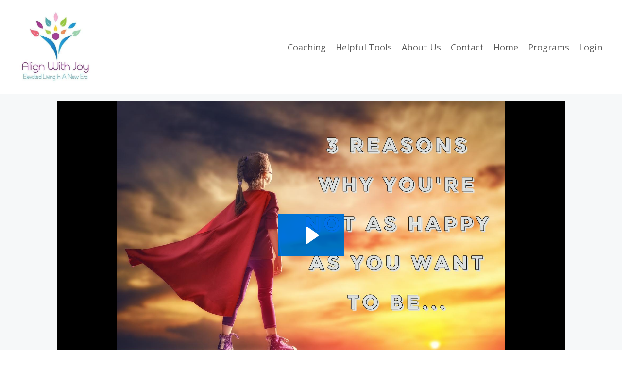

--- FILE ---
content_type: text/html; charset=utf-8
request_url: https://www.alignwithjoy.com/three-reasons-why
body_size: 8199
content:
<!doctype html>
<html lang="en">
  <head>
    
              <meta name="csrf-param" content="authenticity_token">
              <meta name="csrf-token" content="5jn3JZds9dnw4aa4utQRHM9NIyfryAJkxAvsgn6LMIozYuYuVX5JngzFfAPScHAmUPEk+S4LAzY82LhenYgWtQ==">
            
    <title>
      
        Three Reasons Why
      
    </title>
    <meta charset="utf-8" />
    <meta http-equiv="x-ua-compatible" content="ie=edge, chrome=1">
    <meta name="viewport" content="width=device-width, initial-scale=1, shrink-to-fit=no">
    
    <meta property="og:type" content="website">
<meta property="og:url" content="https://www.alignwithjoy.com/three-reasons-why">
<meta name="twitter:card" content="summary_large_image">

<meta property="og:title" content="Three Reasons Why">
<meta name="twitter:title" content="Three Reasons Why">



<meta property="og:image" content="https://kajabi-storefronts-production.kajabi-cdn.com/kajabi-storefronts-production/sites/23997/images/bbozCKqxSyuM0mp5Dyt0_file.jpg">
<meta name="twitter:image" content="https://kajabi-storefronts-production.kajabi-cdn.com/kajabi-storefronts-production/sites/23997/images/bbozCKqxSyuM0mp5Dyt0_file.jpg">


    
      <link href="https://kajabi-storefronts-production.kajabi-cdn.com/kajabi-storefronts-production/sites/23997/images/LaobBQOvRiCW9TifCXQu_Wendy_Hargett_favicon.png?v=2" rel="shortcut icon" />
    
    <link rel="canonical" href="https://www.alignwithjoy.com/three-reasons-why" />

    <!-- Google Fonts ====================================================== -->
    
      <link href="//fonts.googleapis.com/css?family=Open+Sans:400,700,400italic,700italic|Roboto:400,700,400italic,700italic" rel="stylesheet" type="text/css">
    

    <!-- Kajabi CSS ======================================================== -->
    <link rel="stylesheet" media="screen" href="https://kajabi-app-assets.kajabi-cdn.com/assets/core-0d125629e028a5a14579c81397830a1acd5cf5a9f3ec2d0de19efb9b0795fb03.css" />

    

    <link rel="stylesheet" href="https://use.fontawesome.com/releases/v5.8.1/css/all.css" integrity="sha384-50oBUHEmvpQ+1lW4y57PTFmhCaXp0ML5d60M1M7uH2+nqUivzIebhndOJK28anvf" crossorigin="anonymous">

    <link rel="stylesheet" media="screen" href="https://kajabi-storefronts-production.kajabi-cdn.com/kajabi-storefronts-production/themes/3395662/assets/styles.css?16313164273308458" />

    <!-- Customer CSS ====================================================== -->
    <link rel="stylesheet" media="screen" href="https://kajabi-storefronts-production.kajabi-cdn.com/kajabi-storefronts-production/themes/3395662/assets/overrides.css?16313164273308458" />
    <style>
  /* Custom CSS Added Via Theme Settings */
  /* CSS Overrides go here */
</style>


    <!-- Kajabi Editor Only CSS ============================================ -->
    

    <!-- Header hook ======================================================= -->
    <script type="text/javascript">
  var Kajabi = Kajabi || {};
</script>
<script type="text/javascript">
  Kajabi.currentSiteUser = {
    "id" : "-1",
    "type" : "Guest",
    "contactId" : "",
  };
</script>
<script type="text/javascript">
  Kajabi.theme = {
    activeThemeName: "Encore",
    previewThemeId: null,
    editor: false
  };
</script>
<meta name="turbo-prefetch" content="false">
<meta name="facebook-domain-verification" content="sx2symnli766jmuz68m9ms97ehtrsx" />
<style type="text/css">
  #editor-overlay {
    display: none;
    border-color: #2E91FC;
    position: absolute;
    background-color: rgba(46,145,252,0.05);
    border-style: dashed;
    border-width: 3px;
    border-radius: 3px;
    pointer-events: none;
    cursor: pointer;
    z-index: 10000000000;
  }
  .editor-overlay-button {
    color: white;
    background: #2E91FC;
    border-radius: 2px;
    font-size: 13px;
    margin-inline-start: -24px;
    margin-block-start: -12px;
    padding-block: 3px;
    padding-inline: 10px;
    text-transform:uppercase;
    font-weight:bold;
    letter-spacing:1.5px;

    left: 50%;
    top: 50%;
    position: absolute;
  }
</style>
<script src="https://kajabi-app-assets.kajabi-cdn.com/vite/assets/track_analytics-999259ad.js" crossorigin="anonymous" type="module"></script><link rel="modulepreload" href="https://kajabi-app-assets.kajabi-cdn.com/vite/assets/stimulus-576c66eb.js" as="script" crossorigin="anonymous">
<link rel="modulepreload" href="https://kajabi-app-assets.kajabi-cdn.com/vite/assets/track_product_analytics-9c66ca0a.js" as="script" crossorigin="anonymous">
<link rel="modulepreload" href="https://kajabi-app-assets.kajabi-cdn.com/vite/assets/stimulus-e54d982b.js" as="script" crossorigin="anonymous">
<link rel="modulepreload" href="https://kajabi-app-assets.kajabi-cdn.com/vite/assets/trackProductAnalytics-3d5f89d8.js" as="script" crossorigin="anonymous">      <script type="text/javascript">
        if (typeof (window.rudderanalytics) === "undefined") {
          !function(){"use strict";window.RudderSnippetVersion="3.0.3";var sdkBaseUrl="https://cdn.rudderlabs.com/v3"
          ;var sdkName="rsa.min.js";var asyncScript=true;window.rudderAnalyticsBuildType="legacy",window.rudderanalytics=[]
          ;var e=["setDefaultInstanceKey","load","ready","page","track","identify","alias","group","reset","setAnonymousId","startSession","endSession","consent"]
          ;for(var n=0;n<e.length;n++){var t=e[n];window.rudderanalytics[t]=function(e){return function(){
          window.rudderanalytics.push([e].concat(Array.prototype.slice.call(arguments)))}}(t)}try{
          new Function('return import("")'),window.rudderAnalyticsBuildType="modern"}catch(a){}
          if(window.rudderAnalyticsMount=function(){
          "undefined"==typeof globalThis&&(Object.defineProperty(Object.prototype,"__globalThis_magic__",{get:function get(){
          return this},configurable:true}),__globalThis_magic__.globalThis=__globalThis_magic__,
          delete Object.prototype.__globalThis_magic__);var e=document.createElement("script")
          ;e.src="".concat(sdkBaseUrl,"/").concat(window.rudderAnalyticsBuildType,"/").concat(sdkName),e.async=asyncScript,
          document.head?document.head.appendChild(e):document.body.appendChild(e)
          },"undefined"==typeof Promise||"undefined"==typeof globalThis){var d=document.createElement("script")
          ;d.src="https://polyfill-fastly.io/v3/polyfill.min.js?version=3.111.0&features=Symbol%2CPromise&callback=rudderAnalyticsMount",
          d.async=asyncScript,document.head?document.head.appendChild(d):document.body.appendChild(d)}else{
          window.rudderAnalyticsMount()}window.rudderanalytics.load("2apYBMHHHWpiGqicceKmzPebApa","https://kajabiaarnyhwq.dataplane.rudderstack.com",{})}();
        }
      </script>
      <script type="text/javascript">
        if (typeof (window.rudderanalytics) !== "undefined") {
          rudderanalytics.page({"account_id":"22784","site_id":"23997"});
        }
      </script>
      <script type="text/javascript">
        if (typeof (window.rudderanalytics) !== "undefined") {
          (function () {
            function AnalyticsClickHandler (event) {
              const targetEl = event.target.closest('a') || event.target.closest('button');
              if (targetEl) {
                rudderanalytics.track('Site Link Clicked', Object.assign(
                  {"account_id":"22784","site_id":"23997"},
                  {
                    link_text: targetEl.textContent.trim(),
                    link_href: targetEl.href,
                    tag_name: targetEl.tagName,
                  }
                ));
              }
            };
            document.addEventListener('click', AnalyticsClickHandler);
          })();
        }
      </script>
<script>
!function(f,b,e,v,n,t,s){if(f.fbq)return;n=f.fbq=function(){n.callMethod?
n.callMethod.apply(n,arguments):n.queue.push(arguments)};if(!f._fbq)f._fbq=n;
n.push=n;n.loaded=!0;n.version='2.0';n.agent='plkajabi';n.queue=[];t=b.createElement(e);t.async=!0;
t.src=v;s=b.getElementsByTagName(e)[0];s.parentNode.insertBefore(t,s)}(window,
                                                                      document,'script','https://connect.facebook.net/en_US/fbevents.js');


fbq('init', '206102717110869', {"ct":"","country":null,"em":"","fn":"","ln":"","pn":"","zp":""});
fbq('track', "PageView");</script>
<noscript><img height="1" width="1" style="display:none"
src="https://www.facebook.com/tr?id=206102717110869&ev=PageView&noscript=1"
/></noscript>
<meta name='site_locale' content='en'><style type="text/css">
  /* Font Awesome 4 */
  .fa.fa-twitter{
    font-family:sans-serif;
  }
  .fa.fa-twitter::before{
    content:"𝕏";
    font-size:1.2em;
  }

  /* Font Awesome 5 */
  .fab.fa-twitter{
    font-family:sans-serif;
  }
  .fab.fa-twitter::before{
    content:"𝕏";
    font-size:1.2em;
  }
</style>
<link rel="stylesheet" href="https://cdn.jsdelivr.net/npm/@kajabi-ui/styles@1.0.4/dist/kajabi_products/kajabi_products.css" />
<script type="module" src="https://cdn.jsdelivr.net/npm/@pine-ds/core@3.14.0/dist/pine-core/pine-core.esm.js"></script>
<script nomodule src="https://cdn.jsdelivr.net/npm/@pine-ds/core@3.14.0/dist/pine-core/index.esm.js"></script>


  </head>
  <body>
    <div id="section-header" data-section-id="header"><style>
  .header {
    font-size: 16px;
    background-color: #fff;
  }
  .header-mobile {
    background-color: #fff;
  }
  .header a.link-list__link {
    color: ;
  }
  .header a.link-list__link:hover {
    color: ;
  }
  .header .dropdown__trigger {
    color:  !important;
  }
  .header .dropdown__trigger:hover {
    color: ;
  }
  .header .dropdown__item a {
    color: ;
  }
  .header .user__login a {
    color: ;
  }
  .header .hamburger__slice {
    background-color: ;
  }
  @media (min-width: 768px) {
    .header {
      font-size: 18px;
    }
    .header .dropdown__menu {
      background-color: #fff;
    }
  }
  @media (max-width: 767px) {
    .header a.link-list__link {
      text-align: left;
      color: ;
    }
    .header .dropdown__item a {
      text-align: left;
      color: ;
    }
    .header .user__login a {
      text-align: left;
      color: ;
    }
    .header--overlay .header__content--mobile  {
      padding: 20px 0;
    }
    
    .header__content--mobile  {
      text-align: left;
      background-color: #fff;
    }
  }
</style>

<div class="hidden">
  
    
  
    
  
    
  
</div>

<header class="header header--static  " kjb-settings-id="sections_header_settings_background_color">
  <div class="announcements">
    
      
    
      
    
      
    
  </div>
  
    <div class="header__wrap">
      <div class="header__content header__content--desktop background-light">
        <div class="container header__container media">
          
            
                <div id="block-1555988494486" class="header__block header__block--logo header__block--show">
  <style>
  #block-1555988494486 {
    line-height: 1;
  }
  #block-1555988494486 .logo__image {
    display: block;
    width: 150px;
  }
  #block-1555988494486 .logo__text {
    color: ;
  }
</style>

<a class="logo" href="/">
  
    
      <img class="logo__image" src="https://kajabi-storefronts-production.kajabi-cdn.com/kajabi-storefronts-production/themes/3395662/settings_images/OErpTWJRuKRnAdWlpDFQ_file.jpg" kjb-settings-id="sections_header_blocks_1555988494486_settings_logo" alt="Header Logo" />
    
  
</a>

</div>

              
          
            
                <div id="block-1555988491313" class="header__block header__switch-content header__block--menu media__body">
  <div class="link-list justify-content-right" kjb-settings-id="sections_header_blocks_1555988491313_settings_menu">
  
    <a class="link-list__link" href="https://www.alignwithjoy.com/coaching" rel="noopener">Coaching</a>
  
    <a class="link-list__link" href="https://www.alignwithjoy.com/helpful-tools" rel="noopener">Helpful Tools</a>
  
    <a class="link-list__link" href="https://www.alignwithjoy.com/about-us" rel="noopener">About Us</a>
  
    <a class="link-list__link" href="https://www.alignwithjoy.com/contact" rel="noopener">Contact</a>
  
    <a class="link-list__link" href="https://www.alignwithjoy.com" rel="noopener">Home</a>
  
    <a class="link-list__link" href="https://www.alignwithjoy.com/programs" rel="noopener">Programs</a>
  
</div>

</div>

              
          
            
                <div id="block-1555988487706" class="header__block header__switch-content header__block--user">
  <div class="user" kjb-settings-id="sections_header_blocks_1555988487706_settings_language_login">
  
    <span class="user__login" kjb-settings-id="language_login"><a href="/login">Login</a></span>
  
</div>

</div>

              
          
          <div class="hamburger hidden--desktop">
            <div class="hamburger__slices">
              <div class="hamburger__slice hamburger--slice-1"></div>
              <div class="hamburger__slice hamburger--slice-2"></div>
              <div class="hamburger__slice hamburger--slice-3"></div>
              <div class="hamburger__slice hamburger--slice-4"></div>
            </div>
          </div>
        </div>
      </div>
      <div class="header__content header__content--mobile background-light"></div>
    </div>
  
</header>

</div>
    <main>
      <div data-content-for-index data-dynamic-sections="index"><div id="section-1574382573494" data-section-id="1574382573494"><style>
  
    #section-1574382573494 {
      background-image: url(https://kajabi-storefronts-production.kajabi-cdn.com/kajabi-storefronts-production/themes/3395662/assets/background.jpg?16313164273308458);
      background-position: center;
    }
  
  #section-1574382573494 .section {
    background-color: #f6f8f9;
  }
  #section-1574382573494 .sizer {
    padding-top: 40px;
    padding-bottom: 40px;
  }
  #section-1574382573494 .container {
    max-width: calc(1260px + 10px + 10px);
    padding-right: 10px;
    padding-left: 10px;
  }
  #section-1574382573494 .container--full {
    max-width: calc(100% + 10px + 10px);
  }
  @media (min-width: 768px) {
    
      #section-1574382573494 {
        
      }
    
    #section-1574382573494 .sizer {
      padding-top: 0px;
      padding-bottom: 0px;
    }
    #section-1574382573494 .container {
      max-width: calc(1260px + 0px + 0px);
      padding-right: 0px;
      padding-left: 0px;
    }
    #section-1574382573494 .container--full {
      max-width: calc(100% + 0px + 0px);
    }
  }
  
    #section-1574382573494 .row {
      -webkit-box-align: stretch !important;
      -ms-flex-align: stretch !important;
      align-items: stretch !important;
    }
  
</style>

<div kjb-settings-id="sections_1574382573494_settings_background_color"
  class="section
  
  
  background-light "
  data-reveal-event=""
  data-reveal-offset=""
  data-reveal-units="seconds">
  <div class="sizer ">
    
    <div class="container ">
      <div class="row align-items-start justify-content-center">
        
          <style>
  
  #block-1574382647273 {
    margin-top: 0px;
    margin-right: 0px;
    margin-bottom: 0px;
    margin-left: 0px;
  }
  #block-1574382647273.block-type--blog .block {
    padding: 0;
    
    
    
    
  }
  #block-1574382647273.block-type--offer .block {
    padding: 0;
    
    
    
    
  }
  #block-1574382647273 .block {
    border: 4px none black;
    border-radius: 0px;
    
    
    
    
    
    
    
  }
  @media (min-width: 768px) {
    #block-1574382647273 {
      margin-top: 0px;
      margin-right: 0px;
      margin-bottom: 0px;
      margin-left: 0px;
    }
    #block-1574382647273.block-type--blog .block {
      padding: 0;
      
      
      
      
    }
    #block-1574382647273.block-type--offer .block {
      padding: 0;
      
      
      
      
    }
    #block-1574382647273 .block {
      
      
      
      
      
      
      
    }
}
  @media (max-width: 767px) {
    #block-1574382647273 {
      text-align: ;
    }
  }
</style>


  <div class="block-break"></div>

<div kjb-settings-id="sections_1574382573494_blocks_1574382647273_settings_width"
  id="block-1574382647273"
  class="
  block-type--video
  text-
  col-10
  
  
  
     animated 
  
  "
  data-reveal-event=""
  data-reveal-offset=""
  data-reveal-units="seconds" >
  <div class="block
    box-shadow-none
    background-unrecognized"
    
      data-aos="fade-up" 
      data-aos-delay="1000"
      data-aos-duration="1000"
    
    >
    
    









<style>
  #block-1574382647273 .video {
    overflow: hidden;
    border-radius: 0px;
  }
</style>





<div class="video">
  
    
<script>
  window._wq = window._wq || [];
  _wq.push({"hkga0jcxzf": JSON.parse('{\"playerColor\":\"#0072EF\",\"stillUrl\":\"https://kajabi-storefronts-production.kajabi-cdn.com/kajabi-storefronts-production/themes/3395662/settings_images/JzylHJfKT8KJyfRqTyiv_iStock-542802684_1.jpg\",\"autoPlay\":false,\"controlsVisibleOnLoad\":true,\"playbar\":true,\"fullscreenButton\":false,\"playbackRateControl\":true,\"qualityControl\":true,\"settingsControl\":true,\"smallPlayButton\":true,\"endVideoBehavior\":null,\"playButton\":true,\"resumable\":true}')});
</script>

<script charset="ISO-8859-1" src="//fast.wistia.com/assets/external/E-v1.js" async></script>


<div class="kjb-video-responsive">
  <div id="wistia_hkga0jcxzf"
    class="wistia_embed wistia_async_hkga0jcxzf "
    data-track-progress=""
    data-tracked-percent="">&nbsp;</div>
</div>

  
</div>

  </div>
</div>

  <div class="block-break"></div>

        
          <style>
  
  #block-1574383225711 {
    margin-top: 0px;
    margin-right: 0px;
    margin-bottom: 0px;
    margin-left: 0px;
  }
  #block-1574383225711.block-type--blog .block {
    padding: 0;
    
    
    
    
  }
  #block-1574383225711.block-type--offer .block {
    padding: 0;
    
    
    
    
  }
  #block-1574383225711 .block {
    border: 4px none black;
    border-radius: 4px;
    
    
    
    
    
    
    
  }
  @media (min-width: 768px) {
    #block-1574383225711 {
      margin-top: 0px;
      margin-right: 0px;
      margin-bottom: 0px;
      margin-left: 0px;
    }
    #block-1574383225711.block-type--blog .block {
      padding: 0;
      
      
      
      
    }
    #block-1574383225711.block-type--offer .block {
      padding: 0;
      
      
      
      
    }
    #block-1574383225711 .block {
      
      
      
      
      
      
      
    }
}
  @media (max-width: 767px) {
    #block-1574383225711 {
      text-align: left;
    }
  }
</style>


<div kjb-settings-id="sections_1574382573494_blocks_1574383225711_settings_width"
  id="block-1574383225711"
  class="
  block-type--code
  text-left
  col-12
  
  
  
    
  
  "
  data-reveal-event=""
  data-reveal-offset=""
  data-reveal-units="seconds" >
  <div class="block
    box-shadow-none
    background-unrecognized"
    
      data-aos="none-up" 
      data-aos-delay="0"
      data-aos-duration="0"
    
    >
    
    <br>

  </div>
</div>

        
      </div>
    </div>
  </div>
</div>
</div><div id="section-1574383320133" data-section-id="1574383320133"><style>
  
    #section-1574383320133 {
      background-image: url(https://kajabi-storefronts-production.kajabi-cdn.com/kajabi-storefronts-production/themes/3395662/assets/background.jpg?16313164273308458);
      background-position: center;
    }
  
  #section-1574383320133 .section {
    background-color: #f6f8f9;
  }
  #section-1574383320133 .sizer {
    padding-top: 0px;
    padding-bottom: 0px;
  }
  #section-1574383320133 .container {
    max-width: calc(1260px + 0px + 0px);
    padding-right: 0px;
    padding-left: 0px;
  }
  #section-1574383320133 .container--full {
    max-width: calc(100% + 0px + 0px);
  }
  @media (min-width: 768px) {
    
      #section-1574383320133 {
        
      }
    
    #section-1574383320133 .sizer {
      padding-top: 0px;
      padding-bottom: 0px;
    }
    #section-1574383320133 .container {
      max-width: calc(1260px + 0px + 0px);
      padding-right: 0px;
      padding-left: 0px;
    }
    #section-1574383320133 .container--full {
      max-width: calc(100% + 0px + 0px);
    }
  }
  
</style>

<div kjb-settings-id="sections_1574383320133_settings_background_color"
  class="section
  
  
  background-light "
  data-reveal-event=""
  data-reveal-offset=""
  data-reveal-units="seconds">
  <div class="sizer ">
    
    <div class="container container--full">
      <div class="row align-items-center justify-content-center">
        
          <style>
  
  #block-1574383320133_0 {
    margin-top: 0px;
    margin-right: 0px;
    margin-bottom: 0px;
    margin-left: 0px;
  }
  #block-1574383320133_0.block-type--blog .block {
    padding: 0;
    
    
    
    
  }
  #block-1574383320133_0.block-type--offer .block {
    padding: 0;
    
    
    
    
  }
  #block-1574383320133_0 .block {
    border: 4px none black;
    border-radius: 4px;
    
    
    
    
    
    
    
  }
  @media (min-width: 768px) {
    #block-1574383320133_0 {
      margin-top: 0px;
      margin-right: 0px;
      margin-bottom: 0px;
      margin-left: 0px;
    }
    #block-1574383320133_0.block-type--blog .block {
      padding: 0;
      
      
        padding-right: 64px;
      
      
      
        padding-left: 128px;
      
    }
    #block-1574383320133_0.block-type--offer .block {
      padding: 0;
      
      
        padding-right: 64px;
      
      
      
        padding-left: 128px;
      
    }
    #block-1574383320133_0 .block {
      
      
      
      
      
        padding-right: 64px;
      
      
      
        padding-left: 128px;
      
    }
}
  @media (max-width: 767px) {
    #block-1574383320133_0 {
      text-align: left;
    }
  }
</style>


<div kjb-settings-id="sections_1574383320133_blocks_1574383320133_0_settings_width"
  id="block-1574383320133_0"
  class="
  block-type--text
  text-left
  col-6
  
  
  
     animated 
  
  "
  data-reveal-event=""
  data-reveal-offset=""
  data-reveal-units="seconds" >
  <div class="block
    box-shadow-none
    background-unrecognized"
    
      data-aos="fade-up" 
      data-aos-delay="0"
      data-aos-duration="1000"
    
    >
    
    <style>
  
  #block-1577982541036_0 .btn {
    margin-top: 1rem;
  }
</style>

<h2>Reclaim Your Power Now!</h2>
<p>Somewhere along the line, you unknowingly gave away your power...Either part of it, or most of it. Something inside you is waking up and calling out, saying that it's time to bring it back. Listen to that calling, it's leading you to a beautiful journey of self-discovery and a remembering who you really are...A magnificent being of light, love and someone that matters.</p>

  </div>
</div>

        
          <style>
  
    #block-1574383320133_1 { padding: 0; }
  
  #block-1574383320133_1 {
    margin-top: 0px;
    margin-right: 0px;
    margin-bottom: 0px;
    margin-left: 0px;
  }
  #block-1574383320133_1.block-type--blog .block {
    padding: 0;
    
    
    
    
  }
  #block-1574383320133_1.block-type--offer .block {
    padding: 0;
    
    
    
    
  }
  #block-1574383320133_1 .block {
    border: 4px none black;
    border-radius: 0px;
    
    
    
    
    
    
    
  }
  @media (min-width: 768px) {
    #block-1574383320133_1 {
      margin-top: 0px;
      margin-right: 0px;
      margin-bottom: 0px;
      margin-left: 0px;
    }
    #block-1574383320133_1.block-type--blog .block {
      padding: 0;
      
      
      
      
    }
    #block-1574383320133_1.block-type--offer .block {
      padding: 0;
      
      
      
      
    }
    #block-1574383320133_1 .block {
      
      
      
      
      
      
      
    }
}
  @media (max-width: 767px) {
    #block-1574383320133_1 {
      text-align: ;
    }
  }
</style>


<div kjb-settings-id="sections_1574383320133_blocks_1574383320133_1_settings_width"
  id="block-1574383320133_1"
  class="
  block-type--image
  text-
  col-6
  
  
  
     animated 
  
  "
  data-reveal-event=""
  data-reveal-offset=""
  data-reveal-units="seconds" >
  <div class="block
    box-shadow-none
    background-unrecognized"
    
      data-aos="fade-up" 
      data-aos-delay="1000"
      data-aos-duration="1000"
    
    >
    
    <style>
  #block-1574383320133_1 .block {
        display: flex;
        justify-content: flex-start;
      }
  #block-1574383320133_1 .image {
    width: 100%;
    
  }
  #block-1574383320133_1 .image__image {
    width: 100%;
    
    border-radius: 0px;
  }
  #block-1574383320133_1 .image__overlay {
    
      opacity: 0;
    
    background-color: #fff;
    border-radius: 0px;
  }
  #block-1574383320133_1 .image__overlay-text {
    color:  !important;
  }
  @media (min-width: 768px) {
    #block-1574383320133_1 .block {
        display: flex;
        justify-content: flex-start;
    }
    #block-1574383320133_1 .image__overlay {
      opacity: 0;
    }
    #block-1574383320133_1 .image__overlay:hover {
      opacity: 1;
    }
  }
  
    @media (max-width: 767px) {
      #block-1574383320133_1 {
        -webkit-box-ordinal-group: 0;
        -ms-flex-order: -1;
        order: -1;
      }
    }
  
</style>

<div class="image">
  
    
        <img class="image__image" src="https://kajabi-storefronts-production.kajabi-cdn.com/kajabi-storefronts-production/themes/3395662/settings_images/pimoxkdgQVCzgYCrM5aS_iStock-941391926.jpg" kjb-settings-id="sections_1574383320133_blocks_1574383320133_1_settings_image" alt="" />
    
    
  
</div>

  </div>
</div>

        
      </div>
    </div>
  </div>
</div>
</div><div id="section-1574383460942" data-section-id="1574383460942"><style>
  
    #section-1574383460942 {
      background-image: url(https://kajabi-storefronts-production.kajabi-cdn.com/kajabi-storefronts-production/themes/3395662/assets/background.jpg?16313164273308458);
      background-position: center;
    }
  
  #section-1574383460942 .section {
    background-color: #f6f8f9;
  }
  #section-1574383460942 .sizer {
    padding-top: 40px;
    padding-bottom: 40px;
  }
  #section-1574383460942 .container {
    max-width: calc(1260px + 10px + 10px);
    padding-right: 10px;
    padding-left: 10px;
  }
  #section-1574383460942 .container--full {
    max-width: calc(100% + 10px + 10px);
  }
  @media (min-width: 768px) {
    
      #section-1574383460942 {
        
      }
    
    #section-1574383460942 .sizer {
      padding-top: 0px;
      padding-bottom: 0px;
    }
    #section-1574383460942 .container {
      max-width: calc(1260px + 0px + 0px);
      padding-right: 0px;
      padding-left: 0px;
    }
    #section-1574383460942 .container--full {
      max-width: calc(100% + 0px + 0px);
    }
  }
  
</style>

<div kjb-settings-id="sections_1574383460942_settings_background_color"
  class="section
  
  
  background-light "
  data-reveal-event=""
  data-reveal-offset=""
  data-reveal-units="seconds">
  <div class="sizer ">
    
    <div class="container container--full">
      <div class="row align-items-center justify-content-center">
        
          <style>
  
    #block-1574383460942_1 { padding: 0; }
  
  #block-1574383460942_1 {
    margin-top: 0px;
    margin-right: 0px;
    margin-bottom: 0px;
    margin-left: 0px;
  }
  #block-1574383460942_1.block-type--blog .block {
    padding: 0;
    
    
    
    
  }
  #block-1574383460942_1.block-type--offer .block {
    padding: 0;
    
    
    
    
  }
  #block-1574383460942_1 .block {
    border: 4px none black;
    border-radius: 0px;
    
    
    
    
    
    
    
  }
  @media (min-width: 768px) {
    #block-1574383460942_1 {
      margin-top: 0px;
      margin-right: 0px;
      margin-bottom: 0px;
      margin-left: 0px;
    }
    #block-1574383460942_1.block-type--blog .block {
      padding: 0;
      
      
      
      
    }
    #block-1574383460942_1.block-type--offer .block {
      padding: 0;
      
      
      
      
    }
    #block-1574383460942_1 .block {
      
      
      
      
      
      
      
    }
}
  @media (max-width: 767px) {
    #block-1574383460942_1 {
      text-align: ;
    }
  }
</style>


<div kjb-settings-id="sections_1574383460942_blocks_1574383460942_1_settings_width"
  id="block-1574383460942_1"
  class="
  block-type--image
  text-
  col-6
  
  
  
     animated 
  
  "
  data-reveal-event=""
  data-reveal-offset=""
  data-reveal-units="seconds" >
  <div class="block
    box-shadow-none
    background-unrecognized"
    
      data-aos="fade-up" 
      data-aos-delay="0"
      data-aos-duration="1000"
    
    >
    
    <style>
  #block-1574383460942_1 .block {
        display: flex;
        justify-content: flex-start;
      }
  #block-1574383460942_1 .image {
    width: 100%;
    
  }
  #block-1574383460942_1 .image__image {
    width: 100%;
    
    border-radius: 0px;
  }
  #block-1574383460942_1 .image__overlay {
    
      opacity: 0;
    
    background-color: #fff;
    border-radius: 0px;
  }
  #block-1574383460942_1 .image__overlay-text {
    color:  !important;
  }
  @media (min-width: 768px) {
    #block-1574383460942_1 .block {
        display: flex;
        justify-content: flex-start;
    }
    #block-1574383460942_1 .image__overlay {
      opacity: 0;
    }
    #block-1574383460942_1 .image__overlay:hover {
      opacity: 1;
    }
  }
  
    @media (max-width: 767px) {
      #block-1574383460942_1 {
        -webkit-box-ordinal-group: 0;
        -ms-flex-order: -1;
        order: -1;
      }
    }
  
</style>

<div class="image">
  
    
        <img class="image__image" src="https://kajabi-storefronts-production.kajabi-cdn.com/kajabi-storefronts-production/themes/3395662/settings_images/aDEwK9jQNqhF0Tj5QUhT_iStock-922882786.jpg" kjb-settings-id="sections_1574383460942_blocks_1574383460942_1_settings_image" alt="" />
    
    
  
</div>

  </div>
</div>

        
          <style>
  
  #block-1574383460942_0 {
    margin-top: 0px;
    margin-right: 0px;
    margin-bottom: 0px;
    margin-left: 0px;
  }
  #block-1574383460942_0.block-type--blog .block {
    padding: 0;
    
    
    
    
  }
  #block-1574383460942_0.block-type--offer .block {
    padding: 0;
    
    
    
    
  }
  #block-1574383460942_0 .block {
    border: 4px none black;
    border-radius: 4px;
    
    
    
    
    
    
    
  }
  @media (min-width: 768px) {
    #block-1574383460942_0 {
      margin-top: 0px;
      margin-right: 0px;
      margin-bottom: 0px;
      margin-left: 0px;
    }
    #block-1574383460942_0.block-type--blog .block {
      padding: 0;
      
      
        padding-right: 128px;
      
      
      
        padding-left: 64px;
      
    }
    #block-1574383460942_0.block-type--offer .block {
      padding: 0;
      
      
        padding-right: 128px;
      
      
      
        padding-left: 64px;
      
    }
    #block-1574383460942_0 .block {
      
      
      
      
      
        padding-right: 128px;
      
      
      
        padding-left: 64px;
      
    }
}
  @media (max-width: 767px) {
    #block-1574383460942_0 {
      text-align: left;
    }
  }
</style>


<div kjb-settings-id="sections_1574383460942_blocks_1574383460942_0_settings_width"
  id="block-1574383460942_0"
  class="
  block-type--text
  text-left
  col-6
  
  
  
     animated 
  
  "
  data-reveal-event=""
  data-reveal-offset=""
  data-reveal-units="seconds" >
  <div class="block
    box-shadow-none
    background-unrecognized"
    
      data-aos="fade-up" 
      data-aos-delay="1000"
      data-aos-duration="1000"
    
    >
    
    <style>
  
  #block-1577982541036_0 .btn {
    margin-top: 1rem;
  }
</style>

<h2>Build a Support System</h2>
<p>You didn't get to where you are right now, alone. You won't get to where you really want to go, alone either. The right support system will hold your hand, guide you in the right direction for expansion and support you as you learn to navigate your path to peace, abundance and freedom.</p>

  </div>
</div>

        
          <style>
  
  #block-1610398546810 {
    margin-top: 0px;
    margin-right: 0px;
    margin-bottom: 0px;
    margin-left: 0px;
  }
  #block-1610398546810.block-type--blog .block {
    padding: 0;
    
    
    
    
  }
  #block-1610398546810.block-type--offer .block {
    padding: 0;
    
    
    
    
  }
  #block-1610398546810 .block {
    border: 4px none black;
    border-radius: 4px;
    
    
    
    
    
    
    
  }
  @media (min-width: 768px) {
    #block-1610398546810 {
      margin-top: 0px;
      margin-right: 0px;
      margin-bottom: 0px;
      margin-left: 0px;
    }
    #block-1610398546810.block-type--blog .block {
      padding: 0;
      
      
      
      
    }
    #block-1610398546810.block-type--offer .block {
      padding: 0;
      
      
      
      
    }
    #block-1610398546810 .block {
      
      
      
      
      
      
      
    }
}
  @media (max-width: 767px) {
    #block-1610398546810 {
      text-align: left;
    }
  }
</style>


<div kjb-settings-id="sections_1574383460942_blocks_1610398546810_settings_width"
  id="block-1610398546810"
  class="
  block-type--text
  text-left
  col-6
  
  
  
    
  
  "
  data-reveal-event=""
  data-reveal-offset=""
  data-reveal-units="seconds" >
  <div class="block
    box-shadow-none
    background-unrecognized"
    
      data-aos="none" 
      data-aos-delay="0"
      data-aos-duration="0"
    
    >
    
    <style>
  
  #block-1577982541036_0 .btn {
    margin-top: 1rem;
  }
</style>

<h2 style="padding-left: 30px;">Heal Your Inner Child</h2>
<p style="padding-left: 30px;">Like it or not, your inner child is ruling your life in ways that you probably aren't even aware of. The wounded parts of you are still hurting, as if in real time. reliving trauma that plays out in patterns and beliefs around money, relationships, your health and overall happiness... You have the power to "go back in time" and heal old wounds. Once you do this selfless act of love, your life will change in miraculous ways that you cannot even begin to imagine at this point. Get ready to fly!</p>

  </div>
</div>

        
          <style>
  
  #block-1610398704823 {
    margin-top: 0px;
    margin-right: 0px;
    margin-bottom: 0px;
    margin-left: 0px;
  }
  #block-1610398704823.block-type--blog .block {
    padding: 0;
    
    
    
    
  }
  #block-1610398704823.block-type--offer .block {
    padding: 0;
    
    
    
    
  }
  #block-1610398704823 .block {
    border: 4px none black;
    border-radius: 4px;
    
    
    
    
    
    
    
  }
  @media (min-width: 768px) {
    #block-1610398704823 {
      margin-top: 0px;
      margin-right: 0px;
      margin-bottom: 0px;
      margin-left: 0px;
    }
    #block-1610398704823.block-type--blog .block {
      padding: 0;
      
      
      
      
    }
    #block-1610398704823.block-type--offer .block {
      padding: 0;
      
      
      
      
    }
    #block-1610398704823 .block {
      
      
      
      
      
      
      
    }
}
  @media (max-width: 767px) {
    #block-1610398704823 {
      text-align: ;
    }
  }
</style>


<div kjb-settings-id="sections_1574383460942_blocks_1610398704823_settings_width"
  id="block-1610398704823"
  class="
  block-type--image
  text-
  col-6
  
  
  
    
  
  "
  data-reveal-event=""
  data-reveal-offset=""
  data-reveal-units="seconds" >
  <div class="block
    box-shadow-none
    background-unrecognized"
    
      data-aos="none" 
      data-aos-delay="0"
      data-aos-duration="0"
    
    >
    
    <style>
  #block-1610398704823 .block {
        display: flex;
        justify-content: flex-start;
      }
  #block-1610398704823 .image {
    width: 100%;
    
  }
  #block-1610398704823 .image__image {
    width: 100%;
    
    border-radius: 4px;
  }
  #block-1610398704823 .image__overlay {
    
      opacity: 0;
    
    background-color: #fff;
    border-radius: 4px;
  }
  #block-1610398704823 .image__overlay-text {
    color:  !important;
  }
  @media (min-width: 768px) {
    #block-1610398704823 .block {
        display: flex;
        justify-content: flex-start;
    }
    #block-1610398704823 .image__overlay {
      opacity: 0;
    }
    #block-1610398704823 .image__overlay:hover {
      opacity: 1;
    }
  }
  
</style>

<div class="image">
  
    
        <img class="image__image" src="https://kajabi-storefronts-production.kajabi-cdn.com/kajabi-storefronts-production/themes/3395662/settings_images/ZkDe1BfeQaywuNDLiBOn_child_on_swing_edited.jpg" kjb-settings-id="sections_1574383460942_blocks_1610398704823_settings_image" alt="" />
    
    
  
</div>

  </div>
</div>

        
      </div>
    </div>
  </div>
</div>
</div><div id="section-1574383526180" data-section-id="1574383526180"><style>
  
    #section-1574383526180 {
      background-image: url(https://kajabi-storefronts-production.kajabi-cdn.com/kajabi-storefronts-production/themes/3395662/assets/background.jpg?16313164273308458);
      background-position: center;
    }
  
  #section-1574383526180 .section {
    background-color: #8e44ad;
  }
  #section-1574383526180 .sizer {
    padding-top: 40px;
    padding-bottom: 40px;
  }
  #section-1574383526180 .container {
    max-width: calc(1260px + 10px + 10px);
    padding-right: 10px;
    padding-left: 10px;
  }
  #section-1574383526180 .container--full {
    max-width: calc(100% + 10px + 10px);
  }
  @media (min-width: 768px) {
    
      #section-1574383526180 {
        
      }
    
    #section-1574383526180 .sizer {
      padding-top: 100px;
      padding-bottom: 100px;
    }
    #section-1574383526180 .container {
      max-width: calc(1260px + 40px + 40px);
      padding-right: 40px;
      padding-left: 40px;
    }
    #section-1574383526180 .container--full {
      max-width: calc(100% + 40px + 40px);
    }
  }
  
</style>

<div kjb-settings-id="sections_1574383526180_settings_background_color"
  class="section
  
  
  background-dark "
  data-reveal-event=""
  data-reveal-offset=""
  data-reveal-units="seconds">
  <div class="sizer ">
    
    <div class="container ">
      <div class="row align-items-center justify-content-center">
        
          <style>
  
  #block-1574383855195 {
    margin-top: 0px;
    margin-right: 0px;
    margin-bottom: 0px;
    margin-left: 0px;
  }
  #block-1574383855195.block-type--blog .block {
    padding: 0;
    
    
    
    
  }
  #block-1574383855195.block-type--offer .block {
    padding: 0;
    
    
    
    
  }
  #block-1574383855195 .block {
    border: 4px none black;
    border-radius: 4px;
    
    
    
    
    
    
    
  }
  @media (min-width: 768px) {
    #block-1574383855195 {
      margin-top: 0px;
      margin-right: 0px;
      margin-bottom: 0px;
      margin-left: 0px;
    }
    #block-1574383855195.block-type--blog .block {
      padding: 0;
      
      
      
      
    }
    #block-1574383855195.block-type--offer .block {
      padding: 0;
      
      
      
      
    }
    #block-1574383855195 .block {
      
      
      
      
      
      
      
    }
}
  @media (max-width: 767px) {
    #block-1574383855195 {
      text-align: left;
    }
  }
</style>


<div kjb-settings-id="sections_1574383526180_blocks_1574383855195_settings_width"
  id="block-1574383855195"
  class="
  block-type--text
  text-center
  col-6
  
  
  
    
  
  "
  data-reveal-event=""
  data-reveal-offset=""
  data-reveal-units="seconds" >
  <div class="block
    box-shadow-none
    background-unrecognized"
    
      data-aos="none-up" 
      data-aos-delay="0"
      data-aos-duration="0"
    
    >
    
    <style>
  
  #block-1577982541036_0 .btn {
    margin-top: 1rem;
  }
</style>

<h2><span style="color: #ecf0f1;">It's Time to Stop Being Mediocre and Start Living HAPPY and FULFILLED!</span></h2>
<p><span style="color: #ecf0f1;">Reclaim your power, get support and reconnect with your inner child who is subconsciously calling the shots...</span></p>

  </div>
</div>

        
          <style>
  
  #block-1574383916546 {
    margin-top: 0px;
    margin-right: 0px;
    margin-bottom: 0px;
    margin-left: 0px;
  }
  #block-1574383916546.block-type--blog .block {
    padding: 0;
    
    
    
    
  }
  #block-1574383916546.block-type--offer .block {
    padding: 0;
    
    
    
    
  }
  #block-1574383916546 .block {
    border: 4px none black;
    border-radius: 4px;
    
    
    
    
    
    
    
  }
  @media (min-width: 768px) {
    #block-1574383916546 {
      margin-top: 0px;
      margin-right: 0px;
      margin-bottom: 0px;
      margin-left: 0px;
    }
    #block-1574383916546.block-type--blog .block {
      padding: 0;
      
      
      
      
    }
    #block-1574383916546.block-type--offer .block {
      padding: 0;
      
      
      
      
    }
    #block-1574383916546 .block {
      
      
      
      
      
      
      
    }
}
  @media (max-width: 767px) {
    #block-1574383916546 {
      text-align: center;
    }
  }
</style>


  <div class="block-break"></div>

<div kjb-settings-id="sections_1574383526180_blocks_1574383916546_settings_width"
  id="block-1574383916546"
  class="
  block-type--cta
  text-center
  col-3
  
  
  
    
  
  "
  data-reveal-event=""
  data-reveal-offset=""
  data-reveal-units="seconds" >
  <div class="block
    box-shadow-none
    background-unrecognized"
    
      data-aos="none-up" 
      data-aos-delay="0"
      data-aos-duration="0"
    
    >
    
    


<style>
  #block-1574383916546 .btn {
    border-color: #ffffff;
    border-radius: 50px;
    color: #2c3e50;
    background-color: #ffffff;
  }
  #block-1574383916546 .btn-outline {
    color: #ffffff !important;
    background: transparent;
  }
  
</style>

<a class="btn btn-medium btn-solid btn-full background-light" href="/resource_redirect/landing_pages/1252127"   kjb-settings-id="sections_1574383526180_blocks_1574383916546_settings_btn_background_color">
  Contact Me Now
</a>

  </div>
</div>

  <div class="block-break"></div>

        
      </div>
    </div>
  </div>
</div>
</div></div>
    </main>
    <div id="section-footer" data-section-id="footer">

<style>
  .footer, .footer__block {
    font-size: 16px;
    color: #ffffff;
    background-color: #000000;
  }
  .footer .logo__text {
    color: ;
  }
  .footer a.link-list__link {
    color: #ffffff;
  }
  .footer .link-list__link:hover {
    color: #ffffff;
  }
  @media (min-width: 768px) {
    .footer, .footer__block {
      font-size: 18px;
    }
  }
  .powered-by {
    background-color: #000000;
  }
  
  
    .powered-by a {
      color: #fff;
    }
  
</style>

<footer class="footer  background-dark  " kjb-settings-id="sections_footer_settings_background_color">
  <div class="footer__content">
    <div class="container footer__container media">
      
        
            <div id="block-1555988519593" class="footer__block ">
  <style>
  #block-1555988519593 {
    line-height: 1;
  }
  #block-1555988519593 .logo__image {
    display: block;
    width: 150px;
  }
  #block-1555988519593 .logo__text {
    color: ;
  }
</style>

<a class="logo" href="/">
  
    
      <img class="logo__image" src="https://kajabi-storefronts-production.kajabi-cdn.com/kajabi-storefronts-production/themes/3395662/settings_images/TpuLjkrgQSiLgXIlJrsh_file.jpg" kjb-settings-id="sections_footer_blocks_1555988519593_settings_logo" alt="Footer Logo" />
    
  
</a>

</div>

          
      
        
            <div id="block-1555988509126" class="footer__block media__body">
  <div class="link-list justify-content-right" kjb-settings-id="sections_footer_blocks_1555988509126_settings_menu">
  
    <a class="link-list__link" href="https://www.alignwithjoy.com/coaching" rel="noopener">Coaching</a>
  
    <a class="link-list__link" href="https://www.alignwithjoy.com/helpful-tools" rel="noopener">Helpful Tools</a>
  
    <a class="link-list__link" href="https://www.alignwithjoy.com/about-us" rel="noopener">About Us</a>
  
    <a class="link-list__link" href="https://www.alignwithjoy.com/contact" rel="noopener">Contact</a>
  
    <a class="link-list__link" href="https://www.alignwithjoy.com" rel="noopener">Home</a>
  
    <a class="link-list__link" href="https://www.alignwithjoy.com/programs" rel="noopener">Programs</a>
  
</div>

</div>

          
      
        
            <div id="block-1555988525205" class="footer__block ">
  <span kjb-settings-id="sections_footer_blocks_1555988525205_settings_copyright">
  &copy; 2026 Align With Joy
</span>

</div>

          
      
    </div>
  </div>
</footer>

</div>
    <div id="section-two_step" data-section-id="two_step"><style>
  #two-step .modal__content {
    background: ;
  }
  
</style>

<div class="modal two-step" id="two-step" kjb-settings-id="sections_two_step_settings_two_step_edit">
  <div class="modal__content background-unrecognized">
    <div class="close-x">
      <div class="close-x__part"></div>
      <div class="close-x__part"></div>
    </div>
    <div class="modal__body row text- align-items-start justify-content-left">
      
         
              <style>
  
  #block-1585756097119 {
    margin-top: 0px;
    margin-right: 0px;
    margin-bottom: 0px;
    margin-left: 0px;
  }
  #block-1585756097119.block-type--blog .block {
    padding: 0;
    
    
    
    
  }
  #block-1585756097119.block-type--offer .block {
    padding: 0;
    
    
    
    
  }
  #block-1585756097119 .block {
    border: 4px none black;
    border-radius: 4px;
    
    
    
    
    
    
    
  }
  @media (min-width: 768px) {
    #block-1585756097119 {
      margin-top: 0px;
      margin-right: 0px;
      margin-bottom: 0px;
      margin-left: 0px;
    }
    #block-1585756097119.block-type--blog .block {
      padding: 0;
      
      
      
      
    }
    #block-1585756097119.block-type--offer .block {
      padding: 0;
      
      
      
      
    }
    #block-1585756097119 .block {
      
      
      
      
      
      
      
    }
}
  @media (max-width: 767px) {
    #block-1585756097119 {
      text-align: ;
    }
  }
</style>


<div kjb-settings-id="sections_two_step_blocks_1585756097119_settings_width"
  id="block-1585756097119"
  class="
  block-type--image
  text-
  col-12
  
  
  
  "
  data-reveal-event=""
  data-reveal-offset=""
  data-reveal-units="" >
  <div class="block
    box-shadow-none
    background-unrecognized"
    
      data-aos="-" 
      data-aos-delay=""
      data-aos-duration=""
    
    >
    
    <style>
  #block-1585756097119 .block {
        display: flex;
        justify-content: flex-start;
      }
  #block-1585756097119 .image {
    width: 100%;
    
  }
  #block-1585756097119 .image__image {
    width: 100%;
    
    border-radius: 4px;
  }
  #block-1585756097119 .image__overlay {
    
      opacity: 0;
    
    background-color: #fff;
    border-radius: 4px;
  }
  #block-1585756097119 .image__overlay-text {
    color:  !important;
  }
  @media (min-width: 768px) {
    #block-1585756097119 .block {
        display: flex;
        justify-content: flex-start;
    }
    #block-1585756097119 .image__overlay {
      opacity: 0;
    }
    #block-1585756097119 .image__overlay:hover {
      opacity: 1;
    }
  }
  
</style>

<div class="image">
  
    
        <img class="image__image" src="https://kajabi-storefronts-production.kajabi-cdn.com/kajabi-storefronts-production/themes/3395662/assets/placeholder.png?16313164273308458" kjb-settings-id="sections_two_step_blocks_1585756097119_settings_image" alt="" />
    
    
  
</div>

  </div>
</div>

            
      
         
              <style>
  
  #block-1585756101048 {
    margin-top: 0px;
    margin-right: 0px;
    margin-bottom: 0px;
    margin-left: 0px;
  }
  #block-1585756101048.block-type--blog .block {
    padding: 0;
    
    
    
    
  }
  #block-1585756101048.block-type--offer .block {
    padding: 0;
    
    
    
    
  }
  #block-1585756101048 .block {
    border: 4px none black;
    border-radius: 4px;
    
    
    
    
    
    
    
  }
  @media (min-width: 768px) {
    #block-1585756101048 {
      margin-top: 0px;
      margin-right: 0px;
      margin-bottom: 0px;
      margin-left: 0px;
    }
    #block-1585756101048.block-type--blog .block {
      padding: 0;
      
      
      
      
    }
    #block-1585756101048.block-type--offer .block {
      padding: 0;
      
      
      
      
    }
    #block-1585756101048 .block {
      
      
      
      
      
      
      
    }
}
  @media (max-width: 767px) {
    #block-1585756101048 {
      text-align: center;
    }
  }
</style>


<div kjb-settings-id="sections_two_step_blocks_1585756101048_settings_width"
  id="block-1585756101048"
  class="
  block-type--form
  text-center
  col-12
  
  
  
  "
  data-reveal-event=""
  data-reveal-offset=""
  data-reveal-units="" >
  <div class="block
    box-shadow-none
    background-unrecognized"
    
      data-aos="-" 
      data-aos-delay=""
      data-aos-duration=""
    
    >
    
    




<style>
  #block-1585756101048 .form-btn {
    border-color: #0072EF;
    border-radius: 4px;
    background: #0072EF;
    color: ;
  }
  #block-1585756101048 .btn-outline {
    color: #0072EF !important;
    background: transparent;
  }
  
    
      #block-1585756101048 .form-btn {
        color: #fff;
      }
    
  
  #block-1585756101048 .disclaimer-text {
    font-size: 16px;
    margin-top: 1.25rem;
    margin-bottom: 0;
    color: #888;
  }
</style>



<div class="form">
  <div kjb-settings-id="sections_two_step_blocks_1585756101048_settings_text"><h4>Join Our Free Trial</h4>
<p>Get started today before this once in a lifetime opportunity expires.</p></div>
  
    
  
</div>

  </div>
</div>

          
      
    </div>
  </div>
</div>



</div>
    <div id="section-exit_pop" data-section-id="exit_pop"><style>
  #exit-pop .modal__content {
    background: ;
  }
  
</style>






</div>
    
  <aside class="powered-by">
    <div class="container">
      <a target="_blank" rel="nofollow noopener" href="https://app.kajabi.com/r/U6NDhbq6?powered_by=true">Powered by Kajabi</a>
    </div>
  </aside>



    <!-- Javascripts ======================================================= -->
    <script charset='ISO-8859-1' src='https://fast.wistia.com/assets/external/E-v1.js'></script>
    <script charset='ISO-8859-1' src='https://fast.wistia.com/labs/crop-fill/plugin.js'></script>
    <script src="https://kajabi-app-assets.kajabi-cdn.com/assets/encore_core-9ce78559ea26ee857d48a83ffa8868fa1d6e0743c6da46efe11250e7119cfb8d.js"></script>
    <script src="https://kajabi-storefronts-production.kajabi-cdn.com/kajabi-storefronts-production/themes/3395662/assets/scripts.js?16313164273308458"></script>

    

    <!-- Customer JS ======================================================= -->
    <script>
  /* Custom JS Added Via Theme Settings */
  /* Javascript code goes here */
</script>

  </body>
</html>